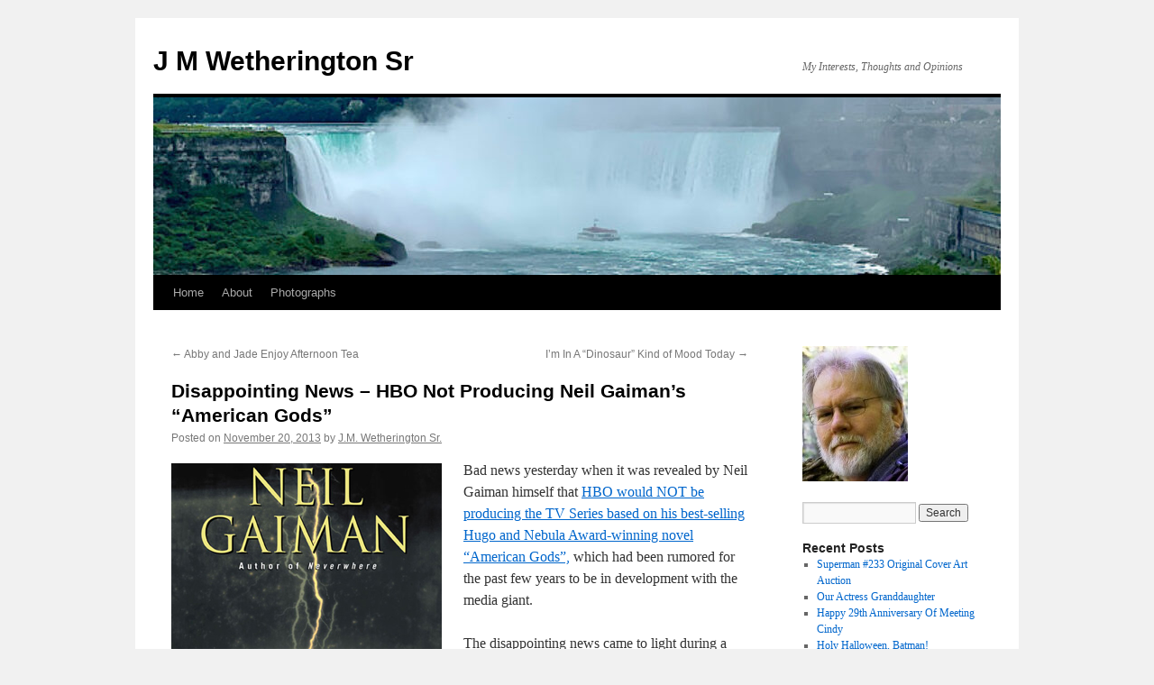

--- FILE ---
content_type: text/html; charset=UTF-8
request_url: https://jmwetheringtonsr.com/disappointing-news-hbo-not-producing-neil-gaimans-american-gods/
body_size: 17963
content:
<!DOCTYPE html><html dir="ltr" lang="en-US" prefix="og: https://ogp.me/ns#"><head><script data-no-optimize="1">var litespeed_docref=sessionStorage.getItem("litespeed_docref");litespeed_docref&&(Object.defineProperty(document,"referrer",{get:function(){return litespeed_docref}}),sessionStorage.removeItem("litespeed_docref"));</script> <meta charset="UTF-8" /><link rel="profile" href="https://gmpg.org/xfn/11" /><link rel="pingback" href="https://jmwetheringtonsr.com/xmlrpc.php"><style>img:is([sizes="auto" i], [sizes^="auto," i]) { contain-intrinsic-size: 3000px 1500px }</style><title>Disappointing News – HBO Not Producing Neil Gaiman’s “American Gods” - J M Wetherington Sr</title><meta name="description" content="Bad news yesterday when it was revealed by Neil Gaiman himself that HBO would NOT be producing the TV Series based on his best-selling Hugo and Nebula Award-winning novel “American Gods”, which had been rumored for the past few years to be in development with the media giant. The disappointing news came to light during" /><meta name="robots" content="max-image-preview:large" /><meta name="author" content="J.M. Wetherington Sr."/><meta name="google-site-verification" content="xNvSef1hDN6M0zkojWRXhkC-gAmtxPJsaykiFv9ZF8w" /><link rel="canonical" href="https://jmwetheringtonsr.com/disappointing-news-hbo-not-producing-neil-gaimans-american-gods/" /><meta name="generator" content="All in One SEO (AIOSEO) 4.8.9" /><meta property="og:locale" content="en_US" /><meta property="og:site_name" content="J M Wetherington Sr - My Interests, Thoughts and Opinions" /><meta property="og:type" content="article" /><meta property="og:title" content="Disappointing News – HBO Not Producing Neil Gaiman’s “American Gods” - J M Wetherington Sr" /><meta property="og:description" content="Bad news yesterday when it was revealed by Neil Gaiman himself that HBO would NOT be producing the TV Series based on his best-selling Hugo and Nebula Award-winning novel “American Gods”, which had been rumored for the past few years to be in development with the media giant. The disappointing news came to light during" /><meta property="og:url" content="https://jmwetheringtonsr.com/disappointing-news-hbo-not-producing-neil-gaimans-american-gods/" /><meta property="article:published_time" content="2013-11-20T15:27:04+00:00" /><meta property="article:modified_time" content="2013-11-20T15:27:04+00:00" /><meta name="twitter:card" content="summary_large_image" /><meta name="twitter:title" content="Disappointing News – HBO Not Producing Neil Gaiman’s “American Gods” - J M Wetherington Sr" /><meta name="twitter:description" content="Bad news yesterday when it was revealed by Neil Gaiman himself that HBO would NOT be producing the TV Series based on his best-selling Hugo and Nebula Award-winning novel “American Gods”, which had been rumored for the past few years to be in development with the media giant. The disappointing news came to light during" /> <script type="application/ld+json" class="aioseo-schema">{"@context":"https:\/\/schema.org","@graph":[{"@type":"BlogPosting","@id":"https:\/\/jmwetheringtonsr.com\/disappointing-news-hbo-not-producing-neil-gaimans-american-gods\/#blogposting","name":"Disappointing News \u2013 HBO Not Producing Neil Gaiman\u2019s \u201cAmerican Gods\u201d - J M Wetherington Sr","headline":"Disappointing News &#8211; HBO Not Producing Neil Gaiman\u2019s \u201cAmerican Gods\u201d","author":{"@id":"https:\/\/jmwetheringtonsr.com\/author\/j-m-wetheringtongmail-com\/#author"},"publisher":{"@id":"https:\/\/jmwetheringtonsr.com\/#person"},"image":{"@type":"ImageObject","url":"https:\/\/jmwetheringtonsr.com\/wp-content\/uploads\/2013\/11\/american-gods300px.jpg","@id":"https:\/\/jmwetheringtonsr.com\/disappointing-news-hbo-not-producing-neil-gaimans-american-gods\/#articleImage","width":300,"height":400},"datePublished":"2013-11-20T10:27:04-05:00","dateModified":"2013-11-20T10:27:04-05:00","inLanguage":"en-US","mainEntityOfPage":{"@id":"https:\/\/jmwetheringtonsr.com\/disappointing-news-hbo-not-producing-neil-gaimans-american-gods\/#webpage"},"isPartOf":{"@id":"https:\/\/jmwetheringtonsr.com\/disappointing-news-hbo-not-producing-neil-gaimans-american-gods\/#webpage"},"articleSection":"Books, Television, Neil Gaiman, TV"},{"@type":"BreadcrumbList","@id":"https:\/\/jmwetheringtonsr.com\/disappointing-news-hbo-not-producing-neil-gaimans-american-gods\/#breadcrumblist","itemListElement":[{"@type":"ListItem","@id":"https:\/\/jmwetheringtonsr.com#listItem","position":1,"name":"Home","item":"https:\/\/jmwetheringtonsr.com","nextItem":{"@type":"ListItem","@id":"https:\/\/jmwetheringtonsr.com\/category\/books\/#listItem","name":"Books"}},{"@type":"ListItem","@id":"https:\/\/jmwetheringtonsr.com\/category\/books\/#listItem","position":2,"name":"Books","item":"https:\/\/jmwetheringtonsr.com\/category\/books\/","nextItem":{"@type":"ListItem","@id":"https:\/\/jmwetheringtonsr.com\/disappointing-news-hbo-not-producing-neil-gaimans-american-gods\/#listItem","name":"Disappointing News &#8211; HBO Not Producing Neil Gaiman\u2019s \u201cAmerican Gods\u201d"},"previousItem":{"@type":"ListItem","@id":"https:\/\/jmwetheringtonsr.com#listItem","name":"Home"}},{"@type":"ListItem","@id":"https:\/\/jmwetheringtonsr.com\/disappointing-news-hbo-not-producing-neil-gaimans-american-gods\/#listItem","position":3,"name":"Disappointing News &#8211; HBO Not Producing Neil Gaiman\u2019s \u201cAmerican Gods\u201d","previousItem":{"@type":"ListItem","@id":"https:\/\/jmwetheringtonsr.com\/category\/books\/#listItem","name":"Books"}}]},{"@type":"Person","@id":"https:\/\/jmwetheringtonsr.com\/#person","name":"J.M. Wetherington Sr.","image":{"@type":"ImageObject","@id":"https:\/\/jmwetheringtonsr.com\/disappointing-news-hbo-not-producing-neil-gaimans-american-gods\/#personImage","url":"https:\/\/secure.gravatar.com\/avatar\/9a186a5dacc7c2390680bcf18ce4c064513ee4bf22e36835911eadb7eb5acd74?s=96&d=mm&r=r","width":96,"height":96,"caption":"J.M. Wetherington Sr."}},{"@type":"Person","@id":"https:\/\/jmwetheringtonsr.com\/author\/j-m-wetheringtongmail-com\/#author","url":"https:\/\/jmwetheringtonsr.com\/author\/j-m-wetheringtongmail-com\/","name":"J.M. Wetherington Sr.","image":{"@type":"ImageObject","@id":"https:\/\/jmwetheringtonsr.com\/disappointing-news-hbo-not-producing-neil-gaimans-american-gods\/#authorImage","url":"https:\/\/secure.gravatar.com\/avatar\/9a186a5dacc7c2390680bcf18ce4c064513ee4bf22e36835911eadb7eb5acd74?s=96&d=mm&r=r","width":96,"height":96,"caption":"J.M. Wetherington Sr."}},{"@type":"WebPage","@id":"https:\/\/jmwetheringtonsr.com\/disappointing-news-hbo-not-producing-neil-gaimans-american-gods\/#webpage","url":"https:\/\/jmwetheringtonsr.com\/disappointing-news-hbo-not-producing-neil-gaimans-american-gods\/","name":"Disappointing News \u2013 HBO Not Producing Neil Gaiman\u2019s \u201cAmerican Gods\u201d - J M Wetherington Sr","description":"Bad news yesterday when it was revealed by Neil Gaiman himself that HBO would NOT be producing the TV Series based on his best-selling Hugo and Nebula Award-winning novel \u201cAmerican Gods\u201d, which had been rumored for the past few years to be in development with the media giant. The disappointing news came to light during","inLanguage":"en-US","isPartOf":{"@id":"https:\/\/jmwetheringtonsr.com\/#website"},"breadcrumb":{"@id":"https:\/\/jmwetheringtonsr.com\/disappointing-news-hbo-not-producing-neil-gaimans-american-gods\/#breadcrumblist"},"author":{"@id":"https:\/\/jmwetheringtonsr.com\/author\/j-m-wetheringtongmail-com\/#author"},"creator":{"@id":"https:\/\/jmwetheringtonsr.com\/author\/j-m-wetheringtongmail-com\/#author"},"datePublished":"2013-11-20T10:27:04-05:00","dateModified":"2013-11-20T10:27:04-05:00"},{"@type":"WebSite","@id":"https:\/\/jmwetheringtonsr.com\/#website","url":"https:\/\/jmwetheringtonsr.com\/","name":"J M Wetherington Sr","description":"My Interests, Thoughts and Opinions","inLanguage":"en-US","publisher":{"@id":"https:\/\/jmwetheringtonsr.com\/#person"}}]}</script> <link rel="alternate" type="application/rss+xml" title="J M Wetherington Sr &raquo; Feed" href="https://jmwetheringtonsr.com/feed/" /><link rel="alternate" type="application/rss+xml" title="J M Wetherington Sr &raquo; Comments Feed" href="https://jmwetheringtonsr.com/comments/feed/" />
 <script src="//www.googletagmanager.com/gtag/js?id=G-YZV8WXD9G5"  data-cfasync="false" data-wpfc-render="false" type="text/javascript" async></script> <script data-cfasync="false" data-wpfc-render="false" type="text/javascript">var mi_version = '9.9.0';
				var mi_track_user = true;
				var mi_no_track_reason = '';
								var MonsterInsightsDefaultLocations = {"page_location":"https:\/\/jmwetheringtonsr.com\/disappointing-news-hbo-not-producing-neil-gaimans-american-gods\/"};
								if ( typeof MonsterInsightsPrivacyGuardFilter === 'function' ) {
					var MonsterInsightsLocations = (typeof MonsterInsightsExcludeQuery === 'object') ? MonsterInsightsPrivacyGuardFilter( MonsterInsightsExcludeQuery ) : MonsterInsightsPrivacyGuardFilter( MonsterInsightsDefaultLocations );
				} else {
					var MonsterInsightsLocations = (typeof MonsterInsightsExcludeQuery === 'object') ? MonsterInsightsExcludeQuery : MonsterInsightsDefaultLocations;
				}

								var disableStrs = [
										'ga-disable-G-YZV8WXD9G5',
									];

				/* Function to detect opted out users */
				function __gtagTrackerIsOptedOut() {
					for (var index = 0; index < disableStrs.length; index++) {
						if (document.cookie.indexOf(disableStrs[index] + '=true') > -1) {
							return true;
						}
					}

					return false;
				}

				/* Disable tracking if the opt-out cookie exists. */
				if (__gtagTrackerIsOptedOut()) {
					for (var index = 0; index < disableStrs.length; index++) {
						window[disableStrs[index]] = true;
					}
				}

				/* Opt-out function */
				function __gtagTrackerOptout() {
					for (var index = 0; index < disableStrs.length; index++) {
						document.cookie = disableStrs[index] + '=true; expires=Thu, 31 Dec 2099 23:59:59 UTC; path=/';
						window[disableStrs[index]] = true;
					}
				}

				if ('undefined' === typeof gaOptout) {
					function gaOptout() {
						__gtagTrackerOptout();
					}
				}
								window.dataLayer = window.dataLayer || [];

				window.MonsterInsightsDualTracker = {
					helpers: {},
					trackers: {},
				};
				if (mi_track_user) {
					function __gtagDataLayer() {
						dataLayer.push(arguments);
					}

					function __gtagTracker(type, name, parameters) {
						if (!parameters) {
							parameters = {};
						}

						if (parameters.send_to) {
							__gtagDataLayer.apply(null, arguments);
							return;
						}

						if (type === 'event') {
														parameters.send_to = monsterinsights_frontend.v4_id;
							var hookName = name;
							if (typeof parameters['event_category'] !== 'undefined') {
								hookName = parameters['event_category'] + ':' + name;
							}

							if (typeof MonsterInsightsDualTracker.trackers[hookName] !== 'undefined') {
								MonsterInsightsDualTracker.trackers[hookName](parameters);
							} else {
								__gtagDataLayer('event', name, parameters);
							}
							
						} else {
							__gtagDataLayer.apply(null, arguments);
						}
					}

					__gtagTracker('js', new Date());
					__gtagTracker('set', {
						'developer_id.dZGIzZG': true,
											});
					if ( MonsterInsightsLocations.page_location ) {
						__gtagTracker('set', MonsterInsightsLocations);
					}
										__gtagTracker('config', 'G-YZV8WXD9G5', {"forceSSL":"true"} );
										window.gtag = __gtagTracker;										(function () {
						/* https://developers.google.com/analytics/devguides/collection/analyticsjs/ */
						/* ga and __gaTracker compatibility shim. */
						var noopfn = function () {
							return null;
						};
						var newtracker = function () {
							return new Tracker();
						};
						var Tracker = function () {
							return null;
						};
						var p = Tracker.prototype;
						p.get = noopfn;
						p.set = noopfn;
						p.send = function () {
							var args = Array.prototype.slice.call(arguments);
							args.unshift('send');
							__gaTracker.apply(null, args);
						};
						var __gaTracker = function () {
							var len = arguments.length;
							if (len === 0) {
								return;
							}
							var f = arguments[len - 1];
							if (typeof f !== 'object' || f === null || typeof f.hitCallback !== 'function') {
								if ('send' === arguments[0]) {
									var hitConverted, hitObject = false, action;
									if ('event' === arguments[1]) {
										if ('undefined' !== typeof arguments[3]) {
											hitObject = {
												'eventAction': arguments[3],
												'eventCategory': arguments[2],
												'eventLabel': arguments[4],
												'value': arguments[5] ? arguments[5] : 1,
											}
										}
									}
									if ('pageview' === arguments[1]) {
										if ('undefined' !== typeof arguments[2]) {
											hitObject = {
												'eventAction': 'page_view',
												'page_path': arguments[2],
											}
										}
									}
									if (typeof arguments[2] === 'object') {
										hitObject = arguments[2];
									}
									if (typeof arguments[5] === 'object') {
										Object.assign(hitObject, arguments[5]);
									}
									if ('undefined' !== typeof arguments[1].hitType) {
										hitObject = arguments[1];
										if ('pageview' === hitObject.hitType) {
											hitObject.eventAction = 'page_view';
										}
									}
									if (hitObject) {
										action = 'timing' === arguments[1].hitType ? 'timing_complete' : hitObject.eventAction;
										hitConverted = mapArgs(hitObject);
										__gtagTracker('event', action, hitConverted);
									}
								}
								return;
							}

							function mapArgs(args) {
								var arg, hit = {};
								var gaMap = {
									'eventCategory': 'event_category',
									'eventAction': 'event_action',
									'eventLabel': 'event_label',
									'eventValue': 'event_value',
									'nonInteraction': 'non_interaction',
									'timingCategory': 'event_category',
									'timingVar': 'name',
									'timingValue': 'value',
									'timingLabel': 'event_label',
									'page': 'page_path',
									'location': 'page_location',
									'title': 'page_title',
									'referrer' : 'page_referrer',
								};
								for (arg in args) {
																		if (!(!args.hasOwnProperty(arg) || !gaMap.hasOwnProperty(arg))) {
										hit[gaMap[arg]] = args[arg];
									} else {
										hit[arg] = args[arg];
									}
								}
								return hit;
							}

							try {
								f.hitCallback();
							} catch (ex) {
							}
						};
						__gaTracker.create = newtracker;
						__gaTracker.getByName = newtracker;
						__gaTracker.getAll = function () {
							return [];
						};
						__gaTracker.remove = noopfn;
						__gaTracker.loaded = true;
						window['__gaTracker'] = __gaTracker;
					})();
									} else {
										console.log("");
					(function () {
						function __gtagTracker() {
							return null;
						}

						window['__gtagTracker'] = __gtagTracker;
						window['gtag'] = __gtagTracker;
					})();
									}</script>  <script type="litespeed/javascript">window._wpemojiSettings={"baseUrl":"https:\/\/s.w.org\/images\/core\/emoji\/16.0.1\/72x72\/","ext":".png","svgUrl":"https:\/\/s.w.org\/images\/core\/emoji\/16.0.1\/svg\/","svgExt":".svg","source":{"concatemoji":"https:\/\/jmwetheringtonsr.com\/wp-includes\/js\/wp-emoji-release.min.js?ver=6.8.3"}};
/*! This file is auto-generated */
!function(s,n){var o,i,e;function c(e){try{var t={supportTests:e,timestamp:(new Date).valueOf()};sessionStorage.setItem(o,JSON.stringify(t))}catch(e){}}function p(e,t,n){e.clearRect(0,0,e.canvas.width,e.canvas.height),e.fillText(t,0,0);var t=new Uint32Array(e.getImageData(0,0,e.canvas.width,e.canvas.height).data),a=(e.clearRect(0,0,e.canvas.width,e.canvas.height),e.fillText(n,0,0),new Uint32Array(e.getImageData(0,0,e.canvas.width,e.canvas.height).data));return t.every(function(e,t){return e===a[t]})}function u(e,t){e.clearRect(0,0,e.canvas.width,e.canvas.height),e.fillText(t,0,0);for(var n=e.getImageData(16,16,1,1),a=0;a<n.data.length;a++)if(0!==n.data[a])return!1;return!0}function f(e,t,n,a){switch(t){case"flag":return n(e,"\ud83c\udff3\ufe0f\u200d\u26a7\ufe0f","\ud83c\udff3\ufe0f\u200b\u26a7\ufe0f")?!1:!n(e,"\ud83c\udde8\ud83c\uddf6","\ud83c\udde8\u200b\ud83c\uddf6")&&!n(e,"\ud83c\udff4\udb40\udc67\udb40\udc62\udb40\udc65\udb40\udc6e\udb40\udc67\udb40\udc7f","\ud83c\udff4\u200b\udb40\udc67\u200b\udb40\udc62\u200b\udb40\udc65\u200b\udb40\udc6e\u200b\udb40\udc67\u200b\udb40\udc7f");case"emoji":return!a(e,"\ud83e\udedf")}return!1}function g(e,t,n,a){var r="undefined"!=typeof WorkerGlobalScope&&self instanceof WorkerGlobalScope?new OffscreenCanvas(300,150):s.createElement("canvas"),o=r.getContext("2d",{willReadFrequently:!0}),i=(o.textBaseline="top",o.font="600 32px Arial",{});return e.forEach(function(e){i[e]=t(o,e,n,a)}),i}function t(e){var t=s.createElement("script");t.src=e,t.defer=!0,s.head.appendChild(t)}"undefined"!=typeof Promise&&(o="wpEmojiSettingsSupports",i=["flag","emoji"],n.supports={everything:!0,everythingExceptFlag:!0},e=new Promise(function(e){s.addEventListener("DOMContentLiteSpeedLoaded",e,{once:!0})}),new Promise(function(t){var n=function(){try{var e=JSON.parse(sessionStorage.getItem(o));if("object"==typeof e&&"number"==typeof e.timestamp&&(new Date).valueOf()<e.timestamp+604800&&"object"==typeof e.supportTests)return e.supportTests}catch(e){}return null}();if(!n){if("undefined"!=typeof Worker&&"undefined"!=typeof OffscreenCanvas&&"undefined"!=typeof URL&&URL.createObjectURL&&"undefined"!=typeof Blob)try{var e="postMessage("+g.toString()+"("+[JSON.stringify(i),f.toString(),p.toString(),u.toString()].join(",")+"));",a=new Blob([e],{type:"text/javascript"}),r=new Worker(URL.createObjectURL(a),{name:"wpTestEmojiSupports"});return void(r.onmessage=function(e){c(n=e.data),r.terminate(),t(n)})}catch(e){}c(n=g(i,f,p,u))}t(n)}).then(function(e){for(var t in e)n.supports[t]=e[t],n.supports.everything=n.supports.everything&&n.supports[t],"flag"!==t&&(n.supports.everythingExceptFlag=n.supports.everythingExceptFlag&&n.supports[t]);n.supports.everythingExceptFlag=n.supports.everythingExceptFlag&&!n.supports.flag,n.DOMReady=!1,n.readyCallback=function(){n.DOMReady=!0}}).then(function(){return e}).then(function(){var e;n.supports.everything||(n.readyCallback(),(e=n.source||{}).concatemoji?t(e.concatemoji):e.wpemoji&&e.twemoji&&(t(e.twemoji),t(e.wpemoji)))}))}((window,document),window._wpemojiSettings)</script> <link data-optimized="2" rel="stylesheet" href="https://jmwetheringtonsr.com/wp-content/litespeed/css/4f2923a788309eaafe9ffe97e48e2f63.css?ver=69331" /><style id='wp-emoji-styles-inline-css' type='text/css'>img.wp-smiley, img.emoji {
		display: inline !important;
		border: none !important;
		box-shadow: none !important;
		height: 1em !important;
		width: 1em !important;
		margin: 0 0.07em !important;
		vertical-align: -0.1em !important;
		background: none !important;
		padding: 0 !important;
	}</style><style id='wp-block-library-theme-inline-css' type='text/css'>.wp-block-audio :where(figcaption){color:#555;font-size:13px;text-align:center}.is-dark-theme .wp-block-audio :where(figcaption){color:#ffffffa6}.wp-block-audio{margin:0 0 1em}.wp-block-code{border:1px solid #ccc;border-radius:4px;font-family:Menlo,Consolas,monaco,monospace;padding:.8em 1em}.wp-block-embed :where(figcaption){color:#555;font-size:13px;text-align:center}.is-dark-theme .wp-block-embed :where(figcaption){color:#ffffffa6}.wp-block-embed{margin:0 0 1em}.blocks-gallery-caption{color:#555;font-size:13px;text-align:center}.is-dark-theme .blocks-gallery-caption{color:#ffffffa6}:root :where(.wp-block-image figcaption){color:#555;font-size:13px;text-align:center}.is-dark-theme :root :where(.wp-block-image figcaption){color:#ffffffa6}.wp-block-image{margin:0 0 1em}.wp-block-pullquote{border-bottom:4px solid;border-top:4px solid;color:currentColor;margin-bottom:1.75em}.wp-block-pullquote cite,.wp-block-pullquote footer,.wp-block-pullquote__citation{color:currentColor;font-size:.8125em;font-style:normal;text-transform:uppercase}.wp-block-quote{border-left:.25em solid;margin:0 0 1.75em;padding-left:1em}.wp-block-quote cite,.wp-block-quote footer{color:currentColor;font-size:.8125em;font-style:normal;position:relative}.wp-block-quote:where(.has-text-align-right){border-left:none;border-right:.25em solid;padding-left:0;padding-right:1em}.wp-block-quote:where(.has-text-align-center){border:none;padding-left:0}.wp-block-quote.is-large,.wp-block-quote.is-style-large,.wp-block-quote:where(.is-style-plain){border:none}.wp-block-search .wp-block-search__label{font-weight:700}.wp-block-search__button{border:1px solid #ccc;padding:.375em .625em}:where(.wp-block-group.has-background){padding:1.25em 2.375em}.wp-block-separator.has-css-opacity{opacity:.4}.wp-block-separator{border:none;border-bottom:2px solid;margin-left:auto;margin-right:auto}.wp-block-separator.has-alpha-channel-opacity{opacity:1}.wp-block-separator:not(.is-style-wide):not(.is-style-dots){width:100px}.wp-block-separator.has-background:not(.is-style-dots){border-bottom:none;height:1px}.wp-block-separator.has-background:not(.is-style-wide):not(.is-style-dots){height:2px}.wp-block-table{margin:0 0 1em}.wp-block-table td,.wp-block-table th{word-break:normal}.wp-block-table :where(figcaption){color:#555;font-size:13px;text-align:center}.is-dark-theme .wp-block-table :where(figcaption){color:#ffffffa6}.wp-block-video :where(figcaption){color:#555;font-size:13px;text-align:center}.is-dark-theme .wp-block-video :where(figcaption){color:#ffffffa6}.wp-block-video{margin:0 0 1em}:root :where(.wp-block-template-part.has-background){margin-bottom:0;margin-top:0;padding:1.25em 2.375em}</style><style id='classic-theme-styles-inline-css' type='text/css'>/*! This file is auto-generated */
.wp-block-button__link{color:#fff;background-color:#32373c;border-radius:9999px;box-shadow:none;text-decoration:none;padding:calc(.667em + 2px) calc(1.333em + 2px);font-size:1.125em}.wp-block-file__button{background:#32373c;color:#fff;text-decoration:none}</style><style id='global-styles-inline-css' type='text/css'>:root{--wp--preset--aspect-ratio--square: 1;--wp--preset--aspect-ratio--4-3: 4/3;--wp--preset--aspect-ratio--3-4: 3/4;--wp--preset--aspect-ratio--3-2: 3/2;--wp--preset--aspect-ratio--2-3: 2/3;--wp--preset--aspect-ratio--16-9: 16/9;--wp--preset--aspect-ratio--9-16: 9/16;--wp--preset--color--black: #000;--wp--preset--color--cyan-bluish-gray: #abb8c3;--wp--preset--color--white: #fff;--wp--preset--color--pale-pink: #f78da7;--wp--preset--color--vivid-red: #cf2e2e;--wp--preset--color--luminous-vivid-orange: #ff6900;--wp--preset--color--luminous-vivid-amber: #fcb900;--wp--preset--color--light-green-cyan: #7bdcb5;--wp--preset--color--vivid-green-cyan: #00d084;--wp--preset--color--pale-cyan-blue: #8ed1fc;--wp--preset--color--vivid-cyan-blue: #0693e3;--wp--preset--color--vivid-purple: #9b51e0;--wp--preset--color--blue: #0066cc;--wp--preset--color--medium-gray: #666;--wp--preset--color--light-gray: #f1f1f1;--wp--preset--gradient--vivid-cyan-blue-to-vivid-purple: linear-gradient(135deg,rgba(6,147,227,1) 0%,rgb(155,81,224) 100%);--wp--preset--gradient--light-green-cyan-to-vivid-green-cyan: linear-gradient(135deg,rgb(122,220,180) 0%,rgb(0,208,130) 100%);--wp--preset--gradient--luminous-vivid-amber-to-luminous-vivid-orange: linear-gradient(135deg,rgba(252,185,0,1) 0%,rgba(255,105,0,1) 100%);--wp--preset--gradient--luminous-vivid-orange-to-vivid-red: linear-gradient(135deg,rgba(255,105,0,1) 0%,rgb(207,46,46) 100%);--wp--preset--gradient--very-light-gray-to-cyan-bluish-gray: linear-gradient(135deg,rgb(238,238,238) 0%,rgb(169,184,195) 100%);--wp--preset--gradient--cool-to-warm-spectrum: linear-gradient(135deg,rgb(74,234,220) 0%,rgb(151,120,209) 20%,rgb(207,42,186) 40%,rgb(238,44,130) 60%,rgb(251,105,98) 80%,rgb(254,248,76) 100%);--wp--preset--gradient--blush-light-purple: linear-gradient(135deg,rgb(255,206,236) 0%,rgb(152,150,240) 100%);--wp--preset--gradient--blush-bordeaux: linear-gradient(135deg,rgb(254,205,165) 0%,rgb(254,45,45) 50%,rgb(107,0,62) 100%);--wp--preset--gradient--luminous-dusk: linear-gradient(135deg,rgb(255,203,112) 0%,rgb(199,81,192) 50%,rgb(65,88,208) 100%);--wp--preset--gradient--pale-ocean: linear-gradient(135deg,rgb(255,245,203) 0%,rgb(182,227,212) 50%,rgb(51,167,181) 100%);--wp--preset--gradient--electric-grass: linear-gradient(135deg,rgb(202,248,128) 0%,rgb(113,206,126) 100%);--wp--preset--gradient--midnight: linear-gradient(135deg,rgb(2,3,129) 0%,rgb(40,116,252) 100%);--wp--preset--font-size--small: 13px;--wp--preset--font-size--medium: 20px;--wp--preset--font-size--large: 36px;--wp--preset--font-size--x-large: 42px;--wp--preset--spacing--20: 0.44rem;--wp--preset--spacing--30: 0.67rem;--wp--preset--spacing--40: 1rem;--wp--preset--spacing--50: 1.5rem;--wp--preset--spacing--60: 2.25rem;--wp--preset--spacing--70: 3.38rem;--wp--preset--spacing--80: 5.06rem;--wp--preset--shadow--natural: 6px 6px 9px rgba(0, 0, 0, 0.2);--wp--preset--shadow--deep: 12px 12px 50px rgba(0, 0, 0, 0.4);--wp--preset--shadow--sharp: 6px 6px 0px rgba(0, 0, 0, 0.2);--wp--preset--shadow--outlined: 6px 6px 0px -3px rgba(255, 255, 255, 1), 6px 6px rgba(0, 0, 0, 1);--wp--preset--shadow--crisp: 6px 6px 0px rgba(0, 0, 0, 1);}:where(.is-layout-flex){gap: 0.5em;}:where(.is-layout-grid){gap: 0.5em;}body .is-layout-flex{display: flex;}.is-layout-flex{flex-wrap: wrap;align-items: center;}.is-layout-flex > :is(*, div){margin: 0;}body .is-layout-grid{display: grid;}.is-layout-grid > :is(*, div){margin: 0;}:where(.wp-block-columns.is-layout-flex){gap: 2em;}:where(.wp-block-columns.is-layout-grid){gap: 2em;}:where(.wp-block-post-template.is-layout-flex){gap: 1.25em;}:where(.wp-block-post-template.is-layout-grid){gap: 1.25em;}.has-black-color{color: var(--wp--preset--color--black) !important;}.has-cyan-bluish-gray-color{color: var(--wp--preset--color--cyan-bluish-gray) !important;}.has-white-color{color: var(--wp--preset--color--white) !important;}.has-pale-pink-color{color: var(--wp--preset--color--pale-pink) !important;}.has-vivid-red-color{color: var(--wp--preset--color--vivid-red) !important;}.has-luminous-vivid-orange-color{color: var(--wp--preset--color--luminous-vivid-orange) !important;}.has-luminous-vivid-amber-color{color: var(--wp--preset--color--luminous-vivid-amber) !important;}.has-light-green-cyan-color{color: var(--wp--preset--color--light-green-cyan) !important;}.has-vivid-green-cyan-color{color: var(--wp--preset--color--vivid-green-cyan) !important;}.has-pale-cyan-blue-color{color: var(--wp--preset--color--pale-cyan-blue) !important;}.has-vivid-cyan-blue-color{color: var(--wp--preset--color--vivid-cyan-blue) !important;}.has-vivid-purple-color{color: var(--wp--preset--color--vivid-purple) !important;}.has-black-background-color{background-color: var(--wp--preset--color--black) !important;}.has-cyan-bluish-gray-background-color{background-color: var(--wp--preset--color--cyan-bluish-gray) !important;}.has-white-background-color{background-color: var(--wp--preset--color--white) !important;}.has-pale-pink-background-color{background-color: var(--wp--preset--color--pale-pink) !important;}.has-vivid-red-background-color{background-color: var(--wp--preset--color--vivid-red) !important;}.has-luminous-vivid-orange-background-color{background-color: var(--wp--preset--color--luminous-vivid-orange) !important;}.has-luminous-vivid-amber-background-color{background-color: var(--wp--preset--color--luminous-vivid-amber) !important;}.has-light-green-cyan-background-color{background-color: var(--wp--preset--color--light-green-cyan) !important;}.has-vivid-green-cyan-background-color{background-color: var(--wp--preset--color--vivid-green-cyan) !important;}.has-pale-cyan-blue-background-color{background-color: var(--wp--preset--color--pale-cyan-blue) !important;}.has-vivid-cyan-blue-background-color{background-color: var(--wp--preset--color--vivid-cyan-blue) !important;}.has-vivid-purple-background-color{background-color: var(--wp--preset--color--vivid-purple) !important;}.has-black-border-color{border-color: var(--wp--preset--color--black) !important;}.has-cyan-bluish-gray-border-color{border-color: var(--wp--preset--color--cyan-bluish-gray) !important;}.has-white-border-color{border-color: var(--wp--preset--color--white) !important;}.has-pale-pink-border-color{border-color: var(--wp--preset--color--pale-pink) !important;}.has-vivid-red-border-color{border-color: var(--wp--preset--color--vivid-red) !important;}.has-luminous-vivid-orange-border-color{border-color: var(--wp--preset--color--luminous-vivid-orange) !important;}.has-luminous-vivid-amber-border-color{border-color: var(--wp--preset--color--luminous-vivid-amber) !important;}.has-light-green-cyan-border-color{border-color: var(--wp--preset--color--light-green-cyan) !important;}.has-vivid-green-cyan-border-color{border-color: var(--wp--preset--color--vivid-green-cyan) !important;}.has-pale-cyan-blue-border-color{border-color: var(--wp--preset--color--pale-cyan-blue) !important;}.has-vivid-cyan-blue-border-color{border-color: var(--wp--preset--color--vivid-cyan-blue) !important;}.has-vivid-purple-border-color{border-color: var(--wp--preset--color--vivid-purple) !important;}.has-vivid-cyan-blue-to-vivid-purple-gradient-background{background: var(--wp--preset--gradient--vivid-cyan-blue-to-vivid-purple) !important;}.has-light-green-cyan-to-vivid-green-cyan-gradient-background{background: var(--wp--preset--gradient--light-green-cyan-to-vivid-green-cyan) !important;}.has-luminous-vivid-amber-to-luminous-vivid-orange-gradient-background{background: var(--wp--preset--gradient--luminous-vivid-amber-to-luminous-vivid-orange) !important;}.has-luminous-vivid-orange-to-vivid-red-gradient-background{background: var(--wp--preset--gradient--luminous-vivid-orange-to-vivid-red) !important;}.has-very-light-gray-to-cyan-bluish-gray-gradient-background{background: var(--wp--preset--gradient--very-light-gray-to-cyan-bluish-gray) !important;}.has-cool-to-warm-spectrum-gradient-background{background: var(--wp--preset--gradient--cool-to-warm-spectrum) !important;}.has-blush-light-purple-gradient-background{background: var(--wp--preset--gradient--blush-light-purple) !important;}.has-blush-bordeaux-gradient-background{background: var(--wp--preset--gradient--blush-bordeaux) !important;}.has-luminous-dusk-gradient-background{background: var(--wp--preset--gradient--luminous-dusk) !important;}.has-pale-ocean-gradient-background{background: var(--wp--preset--gradient--pale-ocean) !important;}.has-electric-grass-gradient-background{background: var(--wp--preset--gradient--electric-grass) !important;}.has-midnight-gradient-background{background: var(--wp--preset--gradient--midnight) !important;}.has-small-font-size{font-size: var(--wp--preset--font-size--small) !important;}.has-medium-font-size{font-size: var(--wp--preset--font-size--medium) !important;}.has-large-font-size{font-size: var(--wp--preset--font-size--large) !important;}.has-x-large-font-size{font-size: var(--wp--preset--font-size--x-large) !important;}
:where(.wp-block-post-template.is-layout-flex){gap: 1.25em;}:where(.wp-block-post-template.is-layout-grid){gap: 1.25em;}
:where(.wp-block-columns.is-layout-flex){gap: 2em;}:where(.wp-block-columns.is-layout-grid){gap: 2em;}
:root :where(.wp-block-pullquote){font-size: 1.5em;line-height: 1.6;}</style> <script type="litespeed/javascript" data-src="https://jmwetheringtonsr.com/wp-content/plugins/google-analytics-for-wordpress/assets/js/frontend-gtag.min.js?ver=9.9.0" id="monsterinsights-frontend-script-js" data-wp-strategy="async"></script> <script data-cfasync="false" data-wpfc-render="false" type="text/javascript" id='monsterinsights-frontend-script-js-extra'>/*  */
var monsterinsights_frontend = {"js_events_tracking":"true","download_extensions":"doc,pdf,ppt,zip,xls,docx,pptx,xlsx","inbound_paths":"[]","home_url":"https:\/\/jmwetheringtonsr.com","hash_tracking":"false","v4_id":"G-YZV8WXD9G5"};/*  */</script> <link rel="https://api.w.org/" href="https://jmwetheringtonsr.com/wp-json/" /><link rel="alternate" title="JSON" type="application/json" href="https://jmwetheringtonsr.com/wp-json/wp/v2/posts/442" /><link rel="EditURI" type="application/rsd+xml" title="RSD" href="https://jmwetheringtonsr.com/xmlrpc.php?rsd" /><meta name="generator" content="WordPress 6.8.3" /><link rel='shortlink' href='https://jmwetheringtonsr.com/?p=442' /><link rel="alternate" title="oEmbed (JSON)" type="application/json+oembed" href="https://jmwetheringtonsr.com/wp-json/oembed/1.0/embed?url=https%3A%2F%2Fjmwetheringtonsr.com%2Fdisappointing-news-hbo-not-producing-neil-gaimans-american-gods%2F" /><link rel="alternate" title="oEmbed (XML)" type="text/xml+oembed" href="https://jmwetheringtonsr.com/wp-json/oembed/1.0/embed?url=https%3A%2F%2Fjmwetheringtonsr.com%2Fdisappointing-news-hbo-not-producing-neil-gaimans-american-gods%2F&#038;format=xml" /></head><body class="wp-singular post-template-default single single-post postid-442 single-format-standard wp-theme-twentyten"><div id="wrapper" class="hfeed">
<a href="#content" class="screen-reader-text skip-link">Skip to content</a><div id="header"><div id="masthead"><div id="branding" role="banner"><div id="site-title">
<span>
<a href="https://jmwetheringtonsr.com/" rel="home" >J M Wetherington Sr</a>
</span></div><div id="site-description">My Interests, Thoughts and Opinions</div><img data-lazyloaded="1" src="[data-uri]" data-src="https://jmwetheringtonsr.com/wp-content/uploads/2024/01/cropped-IMG_6331.jpeg" width="940" height="197" alt="J M Wetherington Sr" data-srcset="https://jmwetheringtonsr.com/wp-content/uploads/2024/01/cropped-IMG_6331.jpeg 940w, https://jmwetheringtonsr.com/wp-content/uploads/2024/01/cropped-IMG_6331-325x68.jpeg 325w, https://jmwetheringtonsr.com/wp-content/uploads/2024/01/cropped-IMG_6331-650x136.jpeg 650w, https://jmwetheringtonsr.com/wp-content/uploads/2024/01/cropped-IMG_6331-150x31.jpeg 150w, https://jmwetheringtonsr.com/wp-content/uploads/2024/01/cropped-IMG_6331-768x161.jpeg 768w, https://jmwetheringtonsr.com/wp-content/uploads/2024/01/cropped-IMG_6331-300x63.jpeg 300w" data-sizes="(max-width: 940px) 100vw, 940px" decoding="async" fetchpriority="high" /></div><div id="access" role="navigation"><div class="menu"><ul><li ><a href="https://jmwetheringtonsr.com/">Home</a></li><li class="page_item page-item-9"><a href="https://jmwetheringtonsr.com/about/">About</a></li><li class="page_item page-item-84 page_item_has_children"><a href="https://jmwetheringtonsr.com/photographs/">Photographs</a><ul class='children'><li class="page_item page-item-437"><a href="https://jmwetheringtonsr.com/photographs/abby-and-jades-afternoon-tea/">Abby and Jade&#039;s Afternoon Tea</a></li><li class="page_item page-item-643"><a href="https://jmwetheringtonsr.com/photographs/abby-with-santa-christmas-2013/">Abby with Santa Christmas 2013</a></li><li class="page_item page-item-388"><a href="https://jmwetheringtonsr.com/photographs/abbys-4th-birthday-party-2013/">Abby&#039;s 4th Birthday Party 2013</a></li><li class="page_item page-item-1355"><a href="https://jmwetheringtonsr.com/photographs/chateau-barnes-noble-in-rochester-mn/">Chateau Barnes &amp; Noble in Rochester, MN</a></li><li class="page_item page-item-831"><a href="https://jmwetheringtonsr.com/photographs/christmas-eve-and-christmas-day-2013/">Christmas Eve and Christmas Day 2013</a></li><li class="page_item page-item-466"><a href="https://jmwetheringtonsr.com/photographs/heathers-field-day-november-22-2013/">Heather&#039;s Field Day &#8211; November 22, 2013</a></li><li class="page_item page-item-239"><a href="https://jmwetheringtonsr.com/photographs/leaves-changing-on-sheepback-mountain-october-6-2013/">Leaves Changing on Sheepback Mountain October 6, 2013</a></li><li class="page_item page-item-167"><a href="https://jmwetheringtonsr.com/photographs/metropolitan-museum-of-art-with-mark-pia-june-29-2013/">Metropolitan Museum of Art with Mark &amp; Pia June 29, 2013</a></li><li class="page_item page-item-169"><a href="https://jmwetheringtonsr.com/photographs/princeton-walking-tour-june-15-2013/">Princeton Walking Tour June 15, 2013</a></li></ul></li></ul></div></div></div></div><div id="main"><div id="container"><div id="content" role="main"><div id="nav-above" class="navigation"><div class="nav-previous"><a href="https://jmwetheringtonsr.com/abby-and-jade-enjoy-afternoon-tea/" rel="prev"><span class="meta-nav">&larr;</span> Abby and Jade Enjoy Afternoon Tea</a></div><div class="nav-next"><a href="https://jmwetheringtonsr.com/im-in-a-dinosaur-kind-of-mood-today/" rel="next">I’m In A “Dinosaur” Kind of Mood Today <span class="meta-nav">&rarr;</span></a></div></div><div id="post-442" class="post-442 post type-post status-publish format-standard hentry category-books category-television tag-neil-gaiman tag-tv"><h1 class="entry-title">Disappointing News &#8211; HBO Not Producing Neil Gaiman’s “American Gods”</h1><div class="entry-meta">
<span class="meta-prep meta-prep-author">Posted on</span> <a href="https://jmwetheringtonsr.com/disappointing-news-hbo-not-producing-neil-gaimans-american-gods/" title="10:27 am" rel="bookmark"><span class="entry-date">November 20, 2013</span></a> <span class="meta-sep">by</span> <span class="author vcard"><a class="url fn n" href="https://jmwetheringtonsr.com/author/j-m-wetheringtongmail-com/" title="View all posts by J.M. Wetherington Sr.">J.M. Wetherington Sr.</a></span></div><div class="entry-content"><p dir="ltr"><a href="https://jmwetheringtonsr.com/wp-content/uploads/2013/11/american-gods300px.jpg"><img data-lazyloaded="1" src="[data-uri]" decoding="async" class="alignleft size-full wp-image-443" alt="american-gods300px" data-src="https://jmwetheringtonsr.com/wp-content/uploads/2013/11/american-gods300px.jpg" width="300" height="400" data-srcset="https://jmwetheringtonsr.com/wp-content/uploads/2013/11/american-gods300px.jpg 300w, https://jmwetheringtonsr.com/wp-content/uploads/2013/11/american-gods300px-112x150.jpg 112w, https://jmwetheringtonsr.com/wp-content/uploads/2013/11/american-gods300px-225x300.jpg 225w" data-sizes="(max-width: 300px) 100vw, 300px" /></a>Bad news yesterday when it was revealed by Neil Gaiman himself that <a href="http://hbowatch.com/gaimen-american-gods-no-longer-planned-for-hbo/" target="_blank">HBO would NOT be producing the TV Series based on his best-selling Hugo and Nebula Award-winning novel “American Gods”,</a> which had been rumored for the past few years to be in development with the media giant.</p><p>The disappointing news came to light during a recent Reddit “Ask Me Anything” chat with the renown author when he was asked about the status of the production with HBO.</p><p><em>“There is an American Gods TV series in the works. It’s no longer with HBO. The moment that things are ready to be announced I am sure they will be, either legitimately or via a leak in a big Hollywood Agency mailroom.”</em> &#8211; Neil Gaiman</p><p>Fans of the novel had long looked forward to the story being brought to the small screen and were especially hopeful that it would be done through HBO, which does not have the same programming restrictions that non-cable networks must work under.</p></div><div class="entry-utility">
This entry was posted in <a href="https://jmwetheringtonsr.com/category/books/" rel="category tag">Books</a>, <a href="https://jmwetheringtonsr.com/category/television/" rel="category tag">Television</a> and tagged <a href="https://jmwetheringtonsr.com/tag/neil-gaiman/" rel="tag">Neil Gaiman</a>, <a href="https://jmwetheringtonsr.com/tag/tv/" rel="tag">TV</a>. Bookmark the <a href="https://jmwetheringtonsr.com/disappointing-news-hbo-not-producing-neil-gaimans-american-gods/" title="Permalink to Disappointing News &#8211; HBO Not Producing Neil Gaiman’s “American Gods”" rel="bookmark">permalink</a>.</div></div><div id="nav-below" class="navigation"><div class="nav-previous"><a href="https://jmwetheringtonsr.com/abby-and-jade-enjoy-afternoon-tea/" rel="prev"><span class="meta-nav">&larr;</span> Abby and Jade Enjoy Afternoon Tea</a></div><div class="nav-next"><a href="https://jmwetheringtonsr.com/im-in-a-dinosaur-kind-of-mood-today/" rel="next">I’m In A “Dinosaur” Kind of Mood Today <span class="meta-nav">&rarr;</span></a></div></div><div id="comments"></div></div></div><div id="primary" class="widget-area" role="complementary"><ul class="xoxo"><li id="media_image-2" class="widget-container widget_media_image"><img data-lazyloaded="1" src="[data-uri]" width="117" height="150" data-src="https://jmwetheringtonsr.com/wp-content/uploads/2013/09/jeff_beard_headshot_close1-117x150.jpg" class="image wp-image-21 alignnone attachment-0x0 size-0x0" alt="" style="max-width: 100%; height: auto;" decoding="async" loading="lazy" data-srcset="https://jmwetheringtonsr.com/wp-content/uploads/2013/09/jeff_beard_headshot_close1-117x150.jpg 117w, https://jmwetheringtonsr.com/wp-content/uploads/2013/09/jeff_beard_headshot_close1-234x300.jpg 234w, https://jmwetheringtonsr.com/wp-content/uploads/2013/09/jeff_beard_headshot_close1.jpg 254w" data-sizes="auto, (max-width: 117px) 100vw, 117px" /></li><li id="search-2" class="widget-container widget_search"><form role="search" method="get" id="searchform" class="searchform" action="https://jmwetheringtonsr.com/"><div>
<label class="screen-reader-text" for="s">Search for:</label>
<input type="text" value="" name="s" id="s" />
<input type="submit" id="searchsubmit" value="Search" /></div></form></li><li id="block-6" class="widget-container widget_block widget_text"><p></p></li><li id="block-7" class="widget-container widget_block widget_text"><p></p></li><li id="recent-posts-2" class="widget-container widget_recent_entries"><h3 class="widget-title">Recent Posts</h3><ul><li>
<a href="https://jmwetheringtonsr.com/superman-233-original-cover-art-auction/">Superman #233 Original Cover Art Auction</a></li><li>
<a href="https://jmwetheringtonsr.com/our-actress-granddaughter/">Our Actress Granddaughter</a></li><li>
<a href="https://jmwetheringtonsr.com/happy-29th-anniversary-of-meeting-cindy/">Happy 29th Anniversary Of Meeting Cindy</a></li><li>
<a href="https://jmwetheringtonsr.com/holy-halloween-batman/">Holy Halloween, Batman!</a></li><li>
<a href="https://jmwetheringtonsr.com/no-kings-protest-in-statesboro-georgia/">No Kings Protest in Statesboro, Georgia</a></li></ul></li><li id="recent-comments-2" class="widget-container widget_recent_comments"><h3 class="widget-title">Recent Comments</h3><ul id="recentcomments"><li class="recentcomments"><span class="comment-author-link">J.M. Wetherington Sr.</span> on <a href="https://jmwetheringtonsr.com/national-kiss-a-wrestler-day/#comment-630">National Kiss A Wrestler Day</a></li><li class="recentcomments"><span class="comment-author-link">AnnMarie Wetherington</span> on <a href="https://jmwetheringtonsr.com/national-kiss-a-wrestler-day/#comment-627">National Kiss A Wrestler Day</a></li><li class="recentcomments"><span class="comment-author-link"><a href="https://thewanderingwetheringtons.com/lake-mitchell-campground-in-mitchell-south-dakota-july-24-27-2025/" class="url" rel="ugc external nofollow">Lake Mitchell Campground in Mitchell, South Dakota July 24-27, 2025 -</a></span> on <a href="https://jmwetheringtonsr.com/the-fantastic-four-first-steps-movie-review/#comment-595">The Fantastic Four: First Steps Movie Review</a></li><li class="recentcomments"><span class="comment-author-link"><a href="https://thewanderingwetheringtons.com/bearmouth-chalet-rv-park-clinton-montana-july-17-19-2025/" class="url" rel="ugc external nofollow">Bearmouth Chalet RV Park Clinton, Montana July 17-19, 2025 -</a></span> on <a href="https://jmwetheringtonsr.com/eyelash-mites/#comment-587">Eyelash Mites!</a></li><li class="recentcomments"><span class="comment-author-link"><a href="https://thewanderingwetheringtons.com/kanaskat-palmer-state-park-in-ravensdale-washington-july-9-16-2025/" class="url" rel="ugc external nofollow">Kanaskat-Palmer State Park in Ravensdale, Washington July 9 – 16, 2025</a></span> on <a href="https://jmwetheringtonsr.com/new-superman-movie-review/#comment-582">New &#8220;Superman&#8221; Movie Review</a></li></ul></li><li id="archives-2" class="widget-container widget_archive"><h3 class="widget-title">Archives</h3><ul><li><a href='https://jmwetheringtonsr.com/2025/11/'>November 2025</a></li><li><a href='https://jmwetheringtonsr.com/2025/10/'>October 2025</a></li><li><a href='https://jmwetheringtonsr.com/2025/09/'>September 2025</a></li><li><a href='https://jmwetheringtonsr.com/2025/08/'>August 2025</a></li><li><a href='https://jmwetheringtonsr.com/2025/07/'>July 2025</a></li><li><a href='https://jmwetheringtonsr.com/2025/06/'>June 2025</a></li><li><a href='https://jmwetheringtonsr.com/2025/05/'>May 2025</a></li><li><a href='https://jmwetheringtonsr.com/2025/04/'>April 2025</a></li><li><a href='https://jmwetheringtonsr.com/2025/03/'>March 2025</a></li><li><a href='https://jmwetheringtonsr.com/2025/02/'>February 2025</a></li><li><a href='https://jmwetheringtonsr.com/2024/12/'>December 2024</a></li><li><a href='https://jmwetheringtonsr.com/2024/04/'>April 2024</a></li><li><a href='https://jmwetheringtonsr.com/2024/02/'>February 2024</a></li><li><a href='https://jmwetheringtonsr.com/2020/12/'>December 2020</a></li><li><a href='https://jmwetheringtonsr.com/2020/11/'>November 2020</a></li><li><a href='https://jmwetheringtonsr.com/2020/08/'>August 2020</a></li><li><a href='https://jmwetheringtonsr.com/2020/07/'>July 2020</a></li><li><a href='https://jmwetheringtonsr.com/2020/06/'>June 2020</a></li><li><a href='https://jmwetheringtonsr.com/2020/05/'>May 2020</a></li><li><a href='https://jmwetheringtonsr.com/2020/03/'>March 2020</a></li><li><a href='https://jmwetheringtonsr.com/2020/02/'>February 2020</a></li><li><a href='https://jmwetheringtonsr.com/2020/01/'>January 2020</a></li><li><a href='https://jmwetheringtonsr.com/2019/07/'>July 2019</a></li><li><a href='https://jmwetheringtonsr.com/2018/09/'>September 2018</a></li><li><a href='https://jmwetheringtonsr.com/2018/06/'>June 2018</a></li><li><a href='https://jmwetheringtonsr.com/2018/05/'>May 2018</a></li><li><a href='https://jmwetheringtonsr.com/2018/04/'>April 2018</a></li><li><a href='https://jmwetheringtonsr.com/2018/03/'>March 2018</a></li><li><a href='https://jmwetheringtonsr.com/2018/02/'>February 2018</a></li><li><a href='https://jmwetheringtonsr.com/2018/01/'>January 2018</a></li><li><a href='https://jmwetheringtonsr.com/2016/01/'>January 2016</a></li><li><a href='https://jmwetheringtonsr.com/2015/12/'>December 2015</a></li><li><a href='https://jmwetheringtonsr.com/2015/11/'>November 2015</a></li><li><a href='https://jmwetheringtonsr.com/2015/10/'>October 2015</a></li><li><a href='https://jmwetheringtonsr.com/2015/09/'>September 2015</a></li><li><a href='https://jmwetheringtonsr.com/2015/08/'>August 2015</a></li><li><a href='https://jmwetheringtonsr.com/2015/07/'>July 2015</a></li><li><a href='https://jmwetheringtonsr.com/2015/06/'>June 2015</a></li><li><a href='https://jmwetheringtonsr.com/2015/05/'>May 2015</a></li><li><a href='https://jmwetheringtonsr.com/2015/04/'>April 2015</a></li><li><a href='https://jmwetheringtonsr.com/2015/03/'>March 2015</a></li><li><a href='https://jmwetheringtonsr.com/2015/02/'>February 2015</a></li><li><a href='https://jmwetheringtonsr.com/2015/01/'>January 2015</a></li><li><a href='https://jmwetheringtonsr.com/2014/12/'>December 2014</a></li><li><a href='https://jmwetheringtonsr.com/2014/11/'>November 2014</a></li><li><a href='https://jmwetheringtonsr.com/2014/10/'>October 2014</a></li><li><a href='https://jmwetheringtonsr.com/2014/09/'>September 2014</a></li><li><a href='https://jmwetheringtonsr.com/2014/08/'>August 2014</a></li><li><a href='https://jmwetheringtonsr.com/2014/07/'>July 2014</a></li><li><a href='https://jmwetheringtonsr.com/2014/06/'>June 2014</a></li><li><a href='https://jmwetheringtonsr.com/2014/05/'>May 2014</a></li><li><a href='https://jmwetheringtonsr.com/2014/04/'>April 2014</a></li><li><a href='https://jmwetheringtonsr.com/2014/03/'>March 2014</a></li><li><a href='https://jmwetheringtonsr.com/2014/02/'>February 2014</a></li><li><a href='https://jmwetheringtonsr.com/2014/01/'>January 2014</a></li><li><a href='https://jmwetheringtonsr.com/2013/12/'>December 2013</a></li><li><a href='https://jmwetheringtonsr.com/2013/11/'>November 2013</a></li><li><a href='https://jmwetheringtonsr.com/2013/10/'>October 2013</a></li><li><a href='https://jmwetheringtonsr.com/2013/09/'>September 2013</a></li></ul></li><li id="block-8" class="widget-container widget_block"><blockquote class="wp-block-quote is-layout-flow wp-block-quote-is-layout-flow"><p></p></blockquote></li><li id="categories-2" class="widget-container widget_categories"><h3 class="widget-title">Categories</h3><ul><li class="cat-item cat-item-7"><a href="https://jmwetheringtonsr.com/category/art/">Art</a></li><li class="cat-item cat-item-227"><a href="https://jmwetheringtonsr.com/category/atheism-2/">Atheism</a></li><li class="cat-item cat-item-371"><a href="https://jmwetheringtonsr.com/category/blogs/">Blogs</a></li><li class="cat-item cat-item-9"><a href="https://jmwetheringtonsr.com/category/books/">Books</a></li><li class="cat-item cat-item-951"><a href="https://jmwetheringtonsr.com/category/cartoon/">Cartoon</a></li><li class="cat-item cat-item-357"><a href="https://jmwetheringtonsr.com/category/caturday/">Caturday</a></li><li class="cat-item cat-item-405"><a href="https://jmwetheringtonsr.com/category/comic-books-2/">Comic Books</a></li><li class="cat-item cat-item-6"><a href="https://jmwetheringtonsr.com/category/comics/">Comics</a></li><li class="cat-item cat-item-92"><a href="https://jmwetheringtonsr.com/category/did-you-know/">Did You Know&#8230;?</a></li><li class="cat-item cat-item-24"><a href="https://jmwetheringtonsr.com/category/family/">Family</a></li><li class="cat-item cat-item-831"><a href="https://jmwetheringtonsr.com/category/food/">Food</a></li><li class="cat-item cat-item-28"><a href="https://jmwetheringtonsr.com/category/friends/">Friends</a></li><li class="cat-item cat-item-1"><a href="https://jmwetheringtonsr.com/category/general/">General</a></li><li class="cat-item cat-item-94"><a href="https://jmwetheringtonsr.com/category/health/">Health</a></li><li class="cat-item cat-item-380"><a href="https://jmwetheringtonsr.com/category/history/">History</a></li><li class="cat-item cat-item-71"><a href="https://jmwetheringtonsr.com/category/holidays/">Holidays</a></li><li class="cat-item cat-item-14"><a href="https://jmwetheringtonsr.com/category/humor/">Humor</a></li><li class="cat-item cat-item-102"><a href="https://jmwetheringtonsr.com/category/memorable-quotes/">Memorable Quotes</a></li><li class="cat-item cat-item-111"><a href="https://jmwetheringtonsr.com/category/movies/">Movies</a></li><li class="cat-item cat-item-55"><a href="https://jmwetheringtonsr.com/category/music-2/">Music</a></li><li class="cat-item cat-item-858"><a href="https://jmwetheringtonsr.com/category/music-of-my-life/">Music of My Life</a></li><li class="cat-item cat-item-946"><a href="https://jmwetheringtonsr.com/category/obituaries/">Obituaries</a></li><li class="cat-item cat-item-3"><a href="https://jmwetheringtonsr.com/category/photography/">Photography</a></li><li class="cat-item cat-item-5"><a href="https://jmwetheringtonsr.com/category/postcards-from-maggie-valley/">Postcards From Maggie Valley</a></li><li class="cat-item cat-item-598"><a href="https://jmwetheringtonsr.com/category/product-reveiw/">Product Reveiw</a></li><li class="cat-item cat-item-358"><a href="https://jmwetheringtonsr.com/category/punday/">Punday</a></li><li class="cat-item cat-item-353"><a href="https://jmwetheringtonsr.com/category/restaurants/">Restaurants</a></li><li class="cat-item cat-item-169"><a href="https://jmwetheringtonsr.com/category/science-2/">Science</a></li><li class="cat-item cat-item-29"><a href="https://jmwetheringtonsr.com/category/sheamus/">Sheamus</a></li><li class="cat-item cat-item-113"><a href="https://jmwetheringtonsr.com/category/social-media/">Social Media</a></li><li class="cat-item cat-item-564"><a href="https://jmwetheringtonsr.com/category/special-days/">Special Days</a></li><li class="cat-item cat-item-765"><a href="https://jmwetheringtonsr.com/category/sports/">Sports</a></li><li class="cat-item cat-item-11"><a href="https://jmwetheringtonsr.com/category/star-trek/">Star Trek</a></li><li class="cat-item cat-item-935"><a href="https://jmwetheringtonsr.com/category/superman/">Superman</a></li><li class="cat-item cat-item-77"><a href="https://jmwetheringtonsr.com/category/technology/">Technology</a></li><li class="cat-item cat-item-85"><a href="https://jmwetheringtonsr.com/category/television/">Television</a></li><li class="cat-item cat-item-939"><a href="https://jmwetheringtonsr.com/category/ten-years-ago-today/">Ten Years Ago Today</a></li><li class="cat-item cat-item-748"><a href="https://jmwetheringtonsr.com/category/this-and-that/">This and That</a></li><li class="cat-item cat-item-222"><a href="https://jmwetheringtonsr.com/category/throwback-thursday/">Throwback Thursday</a></li><li class="cat-item cat-item-4"><a href="https://jmwetheringtonsr.com/category/travel/">Travel</a></li><li class="cat-item cat-item-361"><a href="https://jmwetheringtonsr.com/category/weather-events/">Weather Events</a></li><li class="cat-item cat-item-27"><a href="https://jmwetheringtonsr.com/category/wolfs-haven/">Wolf&#039;s Haven</a></li><li class="cat-item cat-item-8"><a href="https://jmwetheringtonsr.com/category/wrestling/">Wrestling</a></li></ul></li><li id="tag_cloud-2" class="widget-container widget_tag_cloud"><h3 class="widget-title">Tags</h3><div class="tagcloud"><ul class='wp-tag-cloud' role='list'><li><a href="https://jmwetheringtonsr.com/tag/albert-einstein/" class="tag-cloud-link tag-link-216 tag-link-position-1" style="font-size: 8.8682170542636pt;" aria-label="Albert Einstein (5 items)">Albert Einstein</a></li><li><a href="https://jmwetheringtonsr.com/tag/atheism/" class="tag-cloud-link tag-link-79 tag-link-position-2" style="font-size: 8.8682170542636pt;" aria-label="atheism (5 items)">atheism</a></li><li><a href="https://jmwetheringtonsr.com/tag/batman/" class="tag-cloud-link tag-link-33 tag-link-position-3" style="font-size: 15.37984496124pt;" aria-label="Batman (23 items)">Batman</a></li><li><a href="https://jmwetheringtonsr.com/tag/bella/" class="tag-cloud-link tag-link-247 tag-link-position-4" style="font-size: 9.6279069767442pt;" aria-label="Bella (6 items)">Bella</a></li><li><a href="https://jmwetheringtonsr.com/tag/birthday/" class="tag-cloud-link tag-link-668 tag-link-position-5" style="font-size: 15.162790697674pt;" aria-label="Birthday (22 items)">Birthday</a></li><li><a href="https://jmwetheringtonsr.com/tag/captain-america/" class="tag-cloud-link tag-link-128 tag-link-position-6" style="font-size: 11.255813953488pt;" aria-label="Captain America (9 items)">Captain America</a></li><li><a href="https://jmwetheringtonsr.com/tag/christmas/" class="tag-cloud-link tag-link-130 tag-link-position-7" style="font-size: 8.8682170542636pt;" aria-label="Christmas (5 items)">Christmas</a></li><li><a href="https://jmwetheringtonsr.com/tag/comic-books/" class="tag-cloud-link tag-link-95 tag-link-position-8" style="font-size: 18.635658914729pt;" aria-label="comic books (47 items)">comic books</a></li><li><a href="https://jmwetheringtonsr.com/tag/comic-strips/" class="tag-cloud-link tag-link-324 tag-link-position-9" style="font-size: 8.8682170542636pt;" aria-label="comic strips (5 items)">comic strips</a></li><li><a href="https://jmwetheringtonsr.com/tag/covid-19/" class="tag-cloud-link tag-link-914 tag-link-position-10" style="font-size: 10.170542635659pt;" aria-label="COVID-19 (7 items)">COVID-19</a></li><li><a href="https://jmwetheringtonsr.com/tag/facebook/" class="tag-cloud-link tag-link-114 tag-link-position-11" style="font-size: 10.713178294574pt;" aria-label="Facebook (8 items)">Facebook</a></li><li><a href="https://jmwetheringtonsr.com/tag/family/" class="tag-cloud-link tag-link-663 tag-link-position-12" style="font-size: 22pt;" aria-label="Family (96 items)">Family</a></li><li><a href="https://jmwetheringtonsr.com/tag/fantastic-four/" class="tag-cloud-link tag-link-458 tag-link-position-13" style="font-size: 9.6279069767442pt;" aria-label="Fantastic Four (6 items)">Fantastic Four</a></li><li><a href="https://jmwetheringtonsr.com/tag/florida/" class="tag-cloud-link tag-link-68 tag-link-position-14" style="font-size: 10.713178294574pt;" aria-label="Florida (8 items)">Florida</a></li><li><a href="https://jmwetheringtonsr.com/tag/grandchildren/" class="tag-cloud-link tag-link-664 tag-link-position-15" style="font-size: 20.589147286822pt;" aria-label="Grandchildren (72 items)">Grandchildren</a></li><li><a href="https://jmwetheringtonsr.com/tag/halloween/" class="tag-cloud-link tag-link-72 tag-link-position-16" style="font-size: 9.6279069767442pt;" aria-label="Halloween (6 items)">Halloween</a></li><li><a href="https://jmwetheringtonsr.com/tag/health/" class="tag-cloud-link tag-link-670 tag-link-position-17" style="font-size: 11.68992248062pt;" aria-label="Health (10 items)">Health</a></li><li><a href="https://jmwetheringtonsr.com/tag/holidays/" class="tag-cloud-link tag-link-667 tag-link-position-18" style="font-size: 17.333333333333pt;" aria-label="Holidays (35 items)">Holidays</a></li><li><a href="https://jmwetheringtonsr.com/tag/humor/" class="tag-cloud-link tag-link-662 tag-link-position-19" style="font-size: 18.527131782946pt;" aria-label="Humor (46 items)">Humor</a></li><li><a href="https://jmwetheringtonsr.com/tag/iphone5s/" class="tag-cloud-link tag-link-53 tag-link-position-20" style="font-size: 8.8682170542636pt;" aria-label="iPhone5S (5 items)">iPhone5S</a></li><li><a href="https://jmwetheringtonsr.com/tag/maggie-valley/" class="tag-cloud-link tag-link-22 tag-link-position-21" style="font-size: 14.077519379845pt;" aria-label="Maggie Valley (17 items)">Maggie Valley</a></li><li><a href="https://jmwetheringtonsr.com/tag/movies/" class="tag-cloud-link tag-link-671 tag-link-position-22" style="font-size: 13.751937984496pt;" aria-label="Movies (16 items)">Movies</a></li><li><a href="https://jmwetheringtonsr.com/tag/music/" class="tag-cloud-link tag-link-35 tag-link-position-23" style="font-size: 14.945736434109pt;" aria-label="music (21 items)">music</a></li><li><a href="https://jmwetheringtonsr.com/tag/nature/" class="tag-cloud-link tag-link-59 tag-link-position-24" style="font-size: 11.255813953488pt;" aria-label="nature (9 items)">nature</a></li><li><a href="https://jmwetheringtonsr.com/tag/north-carolina/" class="tag-cloud-link tag-link-297 tag-link-position-25" style="font-size: 10.713178294574pt;" aria-label="North Carolina (8 items)">North Carolina</a></li><li><a href="https://jmwetheringtonsr.com/tag/north-texas-comic-book-show/" class="tag-cloud-link tag-link-775 tag-link-position-26" style="font-size: 8.8682170542636pt;" aria-label="North Texas Comic Book Show (5 items)">North Texas Comic Book Show</a></li><li><a href="https://jmwetheringtonsr.com/tag/nsa/" class="tag-cloud-link tag-link-134 tag-link-position-27" style="font-size: 8pt;" aria-label="NSA (4 items)">NSA</a></li><li><a href="https://jmwetheringtonsr.com/tag/orlando/" class="tag-cloud-link tag-link-123 tag-link-position-28" style="font-size: 10.713178294574pt;" aria-label="Orlando (8 items)">Orlando</a></li><li><a href="https://jmwetheringtonsr.com/tag/pets/" class="tag-cloud-link tag-link-155 tag-link-position-29" style="font-size: 11.255813953488pt;" aria-label="Pets (9 items)">Pets</a></li><li><a href="https://jmwetheringtonsr.com/tag/photography-2/" class="tag-cloud-link tag-link-38 tag-link-position-30" style="font-size: 18.527131782946pt;" aria-label="photography (46 items)">photography</a></li><li><a href="https://jmwetheringtonsr.com/tag/santa-claus/" class="tag-cloud-link tag-link-421 tag-link-position-31" style="font-size: 11.255813953488pt;" aria-label="Santa Claus (9 items)">Santa Claus</a></li><li><a href="https://jmwetheringtonsr.com/tag/science/" class="tag-cloud-link tag-link-141 tag-link-position-32" style="font-size: 13.209302325581pt;" aria-label="science (14 items)">science</a></li><li><a href="https://jmwetheringtonsr.com/tag/science-fiction/" class="tag-cloud-link tag-link-12 tag-link-position-33" style="font-size: 12.124031007752pt;" aria-label="Science Fiction (11 items)">Science Fiction</a></li><li><a href="https://jmwetheringtonsr.com/tag/sheepback-mountain/" class="tag-cloud-link tag-link-67 tag-link-position-34" style="font-size: 10.713178294574pt;" aria-label="Sheepback Mountain (8 items)">Sheepback Mountain</a></li><li><a href="https://jmwetheringtonsr.com/tag/spider-man/" class="tag-cloud-link tag-link-127 tag-link-position-35" style="font-size: 13.426356589147pt;" aria-label="Spider-Man (15 items)">Spider-Man</a></li><li><a href="https://jmwetheringtonsr.com/tag/star-trek-2/" class="tag-cloud-link tag-link-16 tag-link-position-36" style="font-size: 12.883720930233pt;" aria-label="star trek (13 items)">star trek</a></li><li><a href="https://jmwetheringtonsr.com/tag/superheroes/" class="tag-cloud-link tag-link-112 tag-link-position-37" style="font-size: 16.248062015504pt;" aria-label="Superheroes (28 items)">Superheroes</a></li><li><a href="https://jmwetheringtonsr.com/tag/superman/" class="tag-cloud-link tag-link-54 tag-link-position-38" style="font-size: 15.922480620155pt;" aria-label="Superman (26 items)">Superman</a></li><li><a href="https://jmwetheringtonsr.com/tag/technology/" class="tag-cloud-link tag-link-669 tag-link-position-39" style="font-size: 16.139534883721pt;" aria-label="Technology (27 items)">Technology</a></li><li><a href="https://jmwetheringtonsr.com/tag/throwback-thursday/" class="tag-cloud-link tag-link-673 tag-link-position-40" style="font-size: 17.550387596899pt;" aria-label="Throwback Thursday (37 items)">Throwback Thursday</a></li><li><a href="https://jmwetheringtonsr.com/tag/travel/" class="tag-cloud-link tag-link-658 tag-link-position-41" style="font-size: 17.116279069767pt;" aria-label="Travel (34 items)">Travel</a></li><li><a href="https://jmwetheringtonsr.com/tag/tv/" class="tag-cloud-link tag-link-13 tag-link-position-42" style="font-size: 14.511627906977pt;" aria-label="TV (19 items)">TV</a></li><li><a href="https://jmwetheringtonsr.com/tag/weather/" class="tag-cloud-link tag-link-97 tag-link-position-43" style="font-size: 12.124031007752pt;" aria-label="weather (11 items)">weather</a></li><li><a href="https://jmwetheringtonsr.com/tag/wolfs-haven/" class="tag-cloud-link tag-link-665 tag-link-position-44" style="font-size: 11.255813953488pt;" aria-label="Wolf&#039;s Haven (9 items)">Wolf&#039;s Haven</a></li><li><a href="https://jmwetheringtonsr.com/tag/wwe/" class="tag-cloud-link tag-link-36 tag-link-position-45" style="font-size: 10.713178294574pt;" aria-label="wwe (8 items)">wwe</a></li></ul></div></li></ul></div><div id="secondary" class="widget-area" role="complementary"><ul class="xoxo"><li id="block-3" class="widget-container widget_block widget_text"><p></p></li></ul></div></div><div id="footer" role="contentinfo"><div id="colophon"><div id="footer-widget-area" role="complementary"><div id="first" class="widget-area"><ul class="xoxo"><li id="block-2" class="widget-container widget_block widget_text"><p></p></li><li id="block-4" class="widget-container widget_block widget_text"><p></p></li></ul></div></div><div id="site-info">
<a href="https://jmwetheringtonsr.com/" rel="home">
J M Wetherington Sr				</a></div><div id="site-generator">
<a href="https://wordpress.org/" class="imprint" title="Semantic Personal Publishing Platform">
Proudly powered by WordPress.				</a></div></div></div></div> <script type="speculationrules">{"prefetch":[{"source":"document","where":{"and":[{"href_matches":"\/*"},{"not":{"href_matches":["\/wp-*.php","\/wp-admin\/*","\/wp-content\/uploads\/*","\/wp-content\/*","\/wp-content\/plugins\/*","\/wp-content\/themes\/twentyten\/*","\/*\\?(.+)"]}},{"not":{"selector_matches":"a[rel~=\"nofollow\"]"}},{"not":{"selector_matches":".no-prefetch, .no-prefetch a"}}]},"eagerness":"conservative"}]}</script> <script data-no-optimize="1">window.lazyLoadOptions=Object.assign({},{threshold:300},window.lazyLoadOptions||{});!function(t,e){"object"==typeof exports&&"undefined"!=typeof module?module.exports=e():"function"==typeof define&&define.amd?define(e):(t="undefined"!=typeof globalThis?globalThis:t||self).LazyLoad=e()}(this,function(){"use strict";function e(){return(e=Object.assign||function(t){for(var e=1;e<arguments.length;e++){var n,a=arguments[e];for(n in a)Object.prototype.hasOwnProperty.call(a,n)&&(t[n]=a[n])}return t}).apply(this,arguments)}function o(t){return e({},at,t)}function l(t,e){return t.getAttribute(gt+e)}function c(t){return l(t,vt)}function s(t,e){return function(t,e,n){e=gt+e;null!==n?t.setAttribute(e,n):t.removeAttribute(e)}(t,vt,e)}function i(t){return s(t,null),0}function r(t){return null===c(t)}function u(t){return c(t)===_t}function d(t,e,n,a){t&&(void 0===a?void 0===n?t(e):t(e,n):t(e,n,a))}function f(t,e){et?t.classList.add(e):t.className+=(t.className?" ":"")+e}function _(t,e){et?t.classList.remove(e):t.className=t.className.replace(new RegExp("(^|\\s+)"+e+"(\\s+|$)")," ").replace(/^\s+/,"").replace(/\s+$/,"")}function g(t){return t.llTempImage}function v(t,e){!e||(e=e._observer)&&e.unobserve(t)}function b(t,e){t&&(t.loadingCount+=e)}function p(t,e){t&&(t.toLoadCount=e)}function n(t){for(var e,n=[],a=0;e=t.children[a];a+=1)"SOURCE"===e.tagName&&n.push(e);return n}function h(t,e){(t=t.parentNode)&&"PICTURE"===t.tagName&&n(t).forEach(e)}function a(t,e){n(t).forEach(e)}function m(t){return!!t[lt]}function E(t){return t[lt]}function I(t){return delete t[lt]}function y(e,t){var n;m(e)||(n={},t.forEach(function(t){n[t]=e.getAttribute(t)}),e[lt]=n)}function L(a,t){var o;m(a)&&(o=E(a),t.forEach(function(t){var e,n;e=a,(t=o[n=t])?e.setAttribute(n,t):e.removeAttribute(n)}))}function k(t,e,n){f(t,e.class_loading),s(t,st),n&&(b(n,1),d(e.callback_loading,t,n))}function A(t,e,n){n&&t.setAttribute(e,n)}function O(t,e){A(t,rt,l(t,e.data_sizes)),A(t,it,l(t,e.data_srcset)),A(t,ot,l(t,e.data_src))}function w(t,e,n){var a=l(t,e.data_bg_multi),o=l(t,e.data_bg_multi_hidpi);(a=nt&&o?o:a)&&(t.style.backgroundImage=a,n=n,f(t=t,(e=e).class_applied),s(t,dt),n&&(e.unobserve_completed&&v(t,e),d(e.callback_applied,t,n)))}function x(t,e){!e||0<e.loadingCount||0<e.toLoadCount||d(t.callback_finish,e)}function M(t,e,n){t.addEventListener(e,n),t.llEvLisnrs[e]=n}function N(t){return!!t.llEvLisnrs}function z(t){if(N(t)){var e,n,a=t.llEvLisnrs;for(e in a){var o=a[e];n=e,o=o,t.removeEventListener(n,o)}delete t.llEvLisnrs}}function C(t,e,n){var a;delete t.llTempImage,b(n,-1),(a=n)&&--a.toLoadCount,_(t,e.class_loading),e.unobserve_completed&&v(t,n)}function R(i,r,c){var l=g(i)||i;N(l)||function(t,e,n){N(t)||(t.llEvLisnrs={});var a="VIDEO"===t.tagName?"loadeddata":"load";M(t,a,e),M(t,"error",n)}(l,function(t){var e,n,a,o;n=r,a=c,o=u(e=i),C(e,n,a),f(e,n.class_loaded),s(e,ut),d(n.callback_loaded,e,a),o||x(n,a),z(l)},function(t){var e,n,a,o;n=r,a=c,o=u(e=i),C(e,n,a),f(e,n.class_error),s(e,ft),d(n.callback_error,e,a),o||x(n,a),z(l)})}function T(t,e,n){var a,o,i,r,c;t.llTempImage=document.createElement("IMG"),R(t,e,n),m(c=t)||(c[lt]={backgroundImage:c.style.backgroundImage}),i=n,r=l(a=t,(o=e).data_bg),c=l(a,o.data_bg_hidpi),(r=nt&&c?c:r)&&(a.style.backgroundImage='url("'.concat(r,'")'),g(a).setAttribute(ot,r),k(a,o,i)),w(t,e,n)}function G(t,e,n){var a;R(t,e,n),a=e,e=n,(t=Et[(n=t).tagName])&&(t(n,a),k(n,a,e))}function D(t,e,n){var a;a=t,(-1<It.indexOf(a.tagName)?G:T)(t,e,n)}function S(t,e,n){var a;t.setAttribute("loading","lazy"),R(t,e,n),a=e,(e=Et[(n=t).tagName])&&e(n,a),s(t,_t)}function V(t){t.removeAttribute(ot),t.removeAttribute(it),t.removeAttribute(rt)}function j(t){h(t,function(t){L(t,mt)}),L(t,mt)}function F(t){var e;(e=yt[t.tagName])?e(t):m(e=t)&&(t=E(e),e.style.backgroundImage=t.backgroundImage)}function P(t,e){var n;F(t),n=e,r(e=t)||u(e)||(_(e,n.class_entered),_(e,n.class_exited),_(e,n.class_applied),_(e,n.class_loading),_(e,n.class_loaded),_(e,n.class_error)),i(t),I(t)}function U(t,e,n,a){var o;n.cancel_on_exit&&(c(t)!==st||"IMG"===t.tagName&&(z(t),h(o=t,function(t){V(t)}),V(o),j(t),_(t,n.class_loading),b(a,-1),i(t),d(n.callback_cancel,t,e,a)))}function $(t,e,n,a){var o,i,r=(i=t,0<=bt.indexOf(c(i)));s(t,"entered"),f(t,n.class_entered),_(t,n.class_exited),o=t,i=a,n.unobserve_entered&&v(o,i),d(n.callback_enter,t,e,a),r||D(t,n,a)}function q(t){return t.use_native&&"loading"in HTMLImageElement.prototype}function H(t,o,i){t.forEach(function(t){return(a=t).isIntersecting||0<a.intersectionRatio?$(t.target,t,o,i):(e=t.target,n=t,a=o,t=i,void(r(e)||(f(e,a.class_exited),U(e,n,a,t),d(a.callback_exit,e,n,t))));var e,n,a})}function B(e,n){var t;tt&&!q(e)&&(n._observer=new IntersectionObserver(function(t){H(t,e,n)},{root:(t=e).container===document?null:t.container,rootMargin:t.thresholds||t.threshold+"px"}))}function J(t){return Array.prototype.slice.call(t)}function K(t){return t.container.querySelectorAll(t.elements_selector)}function Q(t){return c(t)===ft}function W(t,e){return e=t||K(e),J(e).filter(r)}function X(e,t){var n;(n=K(e),J(n).filter(Q)).forEach(function(t){_(t,e.class_error),i(t)}),t.update()}function t(t,e){var n,a,t=o(t);this._settings=t,this.loadingCount=0,B(t,this),n=t,a=this,Y&&window.addEventListener("online",function(){X(n,a)}),this.update(e)}var Y="undefined"!=typeof window,Z=Y&&!("onscroll"in window)||"undefined"!=typeof navigator&&/(gle|ing|ro)bot|crawl|spider/i.test(navigator.userAgent),tt=Y&&"IntersectionObserver"in window,et=Y&&"classList"in document.createElement("p"),nt=Y&&1<window.devicePixelRatio,at={elements_selector:".lazy",container:Z||Y?document:null,threshold:300,thresholds:null,data_src:"src",data_srcset:"srcset",data_sizes:"sizes",data_bg:"bg",data_bg_hidpi:"bg-hidpi",data_bg_multi:"bg-multi",data_bg_multi_hidpi:"bg-multi-hidpi",data_poster:"poster",class_applied:"applied",class_loading:"litespeed-loading",class_loaded:"litespeed-loaded",class_error:"error",class_entered:"entered",class_exited:"exited",unobserve_completed:!0,unobserve_entered:!1,cancel_on_exit:!0,callback_enter:null,callback_exit:null,callback_applied:null,callback_loading:null,callback_loaded:null,callback_error:null,callback_finish:null,callback_cancel:null,use_native:!1},ot="src",it="srcset",rt="sizes",ct="poster",lt="llOriginalAttrs",st="loading",ut="loaded",dt="applied",ft="error",_t="native",gt="data-",vt="ll-status",bt=[st,ut,dt,ft],pt=[ot],ht=[ot,ct],mt=[ot,it,rt],Et={IMG:function(t,e){h(t,function(t){y(t,mt),O(t,e)}),y(t,mt),O(t,e)},IFRAME:function(t,e){y(t,pt),A(t,ot,l(t,e.data_src))},VIDEO:function(t,e){a(t,function(t){y(t,pt),A(t,ot,l(t,e.data_src))}),y(t,ht),A(t,ct,l(t,e.data_poster)),A(t,ot,l(t,e.data_src)),t.load()}},It=["IMG","IFRAME","VIDEO"],yt={IMG:j,IFRAME:function(t){L(t,pt)},VIDEO:function(t){a(t,function(t){L(t,pt)}),L(t,ht),t.load()}},Lt=["IMG","IFRAME","VIDEO"];return t.prototype={update:function(t){var e,n,a,o=this._settings,i=W(t,o);{if(p(this,i.length),!Z&&tt)return q(o)?(e=o,n=this,i.forEach(function(t){-1!==Lt.indexOf(t.tagName)&&S(t,e,n)}),void p(n,0)):(t=this._observer,o=i,t.disconnect(),a=t,void o.forEach(function(t){a.observe(t)}));this.loadAll(i)}},destroy:function(){this._observer&&this._observer.disconnect(),K(this._settings).forEach(function(t){I(t)}),delete this._observer,delete this._settings,delete this.loadingCount,delete this.toLoadCount},loadAll:function(t){var e=this,n=this._settings;W(t,n).forEach(function(t){v(t,e),D(t,n,e)})},restoreAll:function(){var e=this._settings;K(e).forEach(function(t){P(t,e)})}},t.load=function(t,e){e=o(e);D(t,e)},t.resetStatus=function(t){i(t)},t}),function(t,e){"use strict";function n(){e.body.classList.add("litespeed_lazyloaded")}function a(){console.log("[LiteSpeed] Start Lazy Load"),o=new LazyLoad(Object.assign({},t.lazyLoadOptions||{},{elements_selector:"[data-lazyloaded]",callback_finish:n})),i=function(){o.update()},t.MutationObserver&&new MutationObserver(i).observe(e.documentElement,{childList:!0,subtree:!0,attributes:!0})}var o,i;t.addEventListener?t.addEventListener("load",a,!1):t.attachEvent("onload",a)}(window,document);</script><script data-no-optimize="1">window.litespeed_ui_events=window.litespeed_ui_events||["mouseover","click","keydown","wheel","touchmove","touchstart"];var urlCreator=window.URL||window.webkitURL;function litespeed_load_delayed_js_force(){console.log("[LiteSpeed] Start Load JS Delayed"),litespeed_ui_events.forEach(e=>{window.removeEventListener(e,litespeed_load_delayed_js_force,{passive:!0})}),document.querySelectorAll("iframe[data-litespeed-src]").forEach(e=>{e.setAttribute("src",e.getAttribute("data-litespeed-src"))}),"loading"==document.readyState?window.addEventListener("DOMContentLoaded",litespeed_load_delayed_js):litespeed_load_delayed_js()}litespeed_ui_events.forEach(e=>{window.addEventListener(e,litespeed_load_delayed_js_force,{passive:!0})});async function litespeed_load_delayed_js(){let t=[];for(var d in document.querySelectorAll('script[type="litespeed/javascript"]').forEach(e=>{t.push(e)}),t)await new Promise(e=>litespeed_load_one(t[d],e));document.dispatchEvent(new Event("DOMContentLiteSpeedLoaded")),window.dispatchEvent(new Event("DOMContentLiteSpeedLoaded"))}function litespeed_load_one(t,e){console.log("[LiteSpeed] Load ",t);var d=document.createElement("script");d.addEventListener("load",e),d.addEventListener("error",e),t.getAttributeNames().forEach(e=>{"type"!=e&&d.setAttribute("data-src"==e?"src":e,t.getAttribute(e))});let a=!(d.type="text/javascript");!d.src&&t.textContent&&(d.src=litespeed_inline2src(t.textContent),a=!0),t.after(d),t.remove(),a&&e()}function litespeed_inline2src(t){try{var d=urlCreator.createObjectURL(new Blob([t.replace(/^(?:<!--)?(.*?)(?:-->)?$/gm,"$1")],{type:"text/javascript"}))}catch(e){d="data:text/javascript;base64,"+btoa(t.replace(/^(?:<!--)?(.*?)(?:-->)?$/gm,"$1"))}return d}</script><script data-no-optimize="1">var litespeed_vary=document.cookie.replace(/(?:(?:^|.*;\s*)_lscache_vary\s*\=\s*([^;]*).*$)|^.*$/,"");litespeed_vary||fetch("/wp-content/plugins/litespeed-cache/guest.vary.php",{method:"POST",cache:"no-cache",redirect:"follow"}).then(e=>e.json()).then(e=>{console.log(e),e.hasOwnProperty("reload")&&"yes"==e.reload&&(sessionStorage.setItem("litespeed_docref",document.referrer),window.location.reload(!0))});</script><script data-optimized="1" type="litespeed/javascript" data-src="https://jmwetheringtonsr.com/wp-content/litespeed/js/2d4d38f09714c9942a4960a445307256.js?ver=69331"></script></body></html>
<!-- Page optimized by LiteSpeed Cache @2025-11-07 04:30:30 -->

<!-- Page cached by LiteSpeed Cache 7.6.2 on 2025-11-07 04:30:30 -->
<!-- Guest Mode -->
<!-- QUIC.cloud UCSS in queue -->